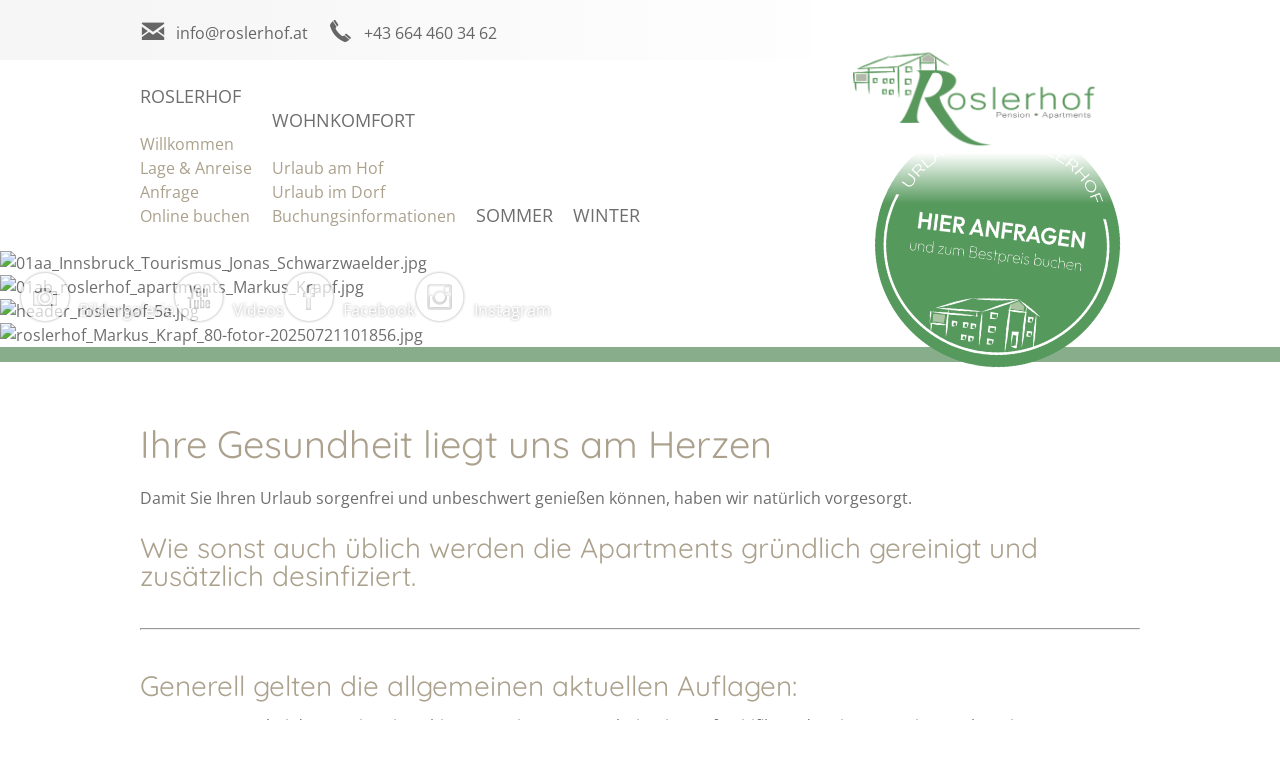

--- FILE ---
content_type: text/html; charset=utf-8
request_url: https://www.roslerhof.at/de/ihre-gesundheit-liegt-uns-am-herzen
body_size: 4811
content:
<!DOCTYPE html PUBLIC "-//W3C//DTD XHTML 1.0 Transitional//EN" "http://www.w3.org/TR/xhtml1/DTD/xhtml1-transitional.dtd">
<html xmlns="http://www.w3.org/1999/xhtml" lang="de-de" xml:lang="de-de">

<head>
	<meta name="viewport" content="width=device-width, initial-scale=1" />
	<link href='https://fonts.tourismustraining.net/css?family=Open+Sans|Quicksand' rel='stylesheet' type='text/css' />
	<link rel="stylesheet" href="/templates/responsive/css/template.css" type="text/css" />
	<link rel="stylesheet" href="/templates/responsive/sidr/jquery.sidr.light.css" type="text/css" />
	<link rel="stylesheet" href="/templates/responsive/iconia/style.css" type="text/css" />
	<base href="https://www.roslerhof.at/" />
	<meta http-equiv="content-type" content="text/html; charset=utf-8" />
	<meta name="keywords" content="apartments doppelzimmer inzing, bauernhofurlaub nahe innsbruck, pension roslerhof inzing" />
	<meta name="author" content="Super User" />
	<meta name="description" content="Unser Roslerhof liegt direkt im Ortskern von Inzing im Tiroler Oberinntal, nur 20 Autominuten von der Landeshauptstadt Innsbruck und den Wander- und Skiparadiesen Seefeld, Leutasch, Rangger Köpfl, Axamer Lizum und Mieminger Plateau entfernt." />
	<title>Ihre Gesundheit liegt uns am Herzen - Pension Roslerhof - Ferienapartments in Inzing bei Innsbruck</title>
	<link href="/plugins/system/jqueryui/base/jquery-ui.min.css" rel="stylesheet" type="text/css" />
	<link href="/plugins/system/magnificpopup/assets/magnific-popup.css" rel="stylesheet" type="text/css" />
	<link href="/plugins/system/jce/css/content.css?badb4208be409b1335b815dde676300e" rel="stylesheet" type="text/css" />
	<link href="/modules/mod_slider/assets/slick/slick.css" rel="stylesheet" type="text/css" />
	<link href="/plugins/content/gdprivacy/assets/styles.css" rel="stylesheet" type="text/css" />
	<script src="/media/jui/js/jquery.min.js?37f6f4fdc8a1231c0c4bf57d5ebd3a17" type="text/javascript"></script>
	<script src="/media/jui/js/jquery-noconflict.js?37f6f4fdc8a1231c0c4bf57d5ebd3a17" type="text/javascript"></script>
	<script src="/media/jui/js/jquery-migrate.min.js?37f6f4fdc8a1231c0c4bf57d5ebd3a17" type="text/javascript"></script>
	<script src="/plugins/system/jqueryui/js/jquery-ui.datepicker.min.js" type="text/javascript"></script>
	<script src="/plugins/system/jqueryui/js/jquery-ui-i18n.min.js" type="text/javascript"></script>
	<script src="/plugins/system/jqueryui/js/jquery-ui.init.js" type="text/javascript"></script>
	<script src="/plugins/system/magnificpopup/assets/jquery.magnific-popup.min.js" type="text/javascript"></script>
	<script src="/media/system/js/caption.js?37f6f4fdc8a1231c0c4bf57d5ebd3a17" type="text/javascript"></script>
	<script src="/modules/mod_slider/assets/slick/slick.min.js" type="text/javascript"></script>
	<script src="/plugins/content/gdprivacy/assets/gdprivacy.js" async="async" type="text/javascript"></script>
	<script type="text/javascript">
jQuery(document).ready(function(){jQuery.datepicker.setDefaults(jQuery.datepicker.regional['de']);});jQuery(window).on('load',  function() {
				new JCaption('img.caption');
			});window.GDPRIVACY_SETTINGS = {"PDLINK":"\/de\/datenschutzerklaerung","GDPRIVACY_PLEASE_ALLOW":"Sie m\u00fcssen Cookies der folgenden Kategorie zulassen, um diesen Inhalt zu sehen","COOKIE_SETTINGS":"Cookie Einstellungen \u00e4ndern","CATEGORIES":{"required":"Notwendig","features":"Funktionalit\u00e4t","statistics":"Statistiken","marketing":"Marketing"}};
	</script>

	<script src="/templates/responsive/sidr/jquery.sidr.min.js" type="text/javascript"></script>
	<script src="/templates/responsive/js/jquery.easyListSplitter.js" type="text/javascript"></script>
	<script src="/templates/responsive/js/jquery.imageScroll.min.js" type="text/javascript"></script>
	<script src="/templates/responsive/js/stacktable.min.js" type="text/javascript"></script>
	<script src="/templates/responsive/js/ui-engine.js" type="text/javascript"></script>
	<link href="/images/favicon.png" rel="shortcut icon"/>
	<script type="text/javascript"> (function($){ $(document).ready(function(){ $('.item-page').append('<a class="goback" href="javascript:window.history.back();">« zurück</a>'); }); })(jQuery);</script>
</head>

<body class="sitebody fullarticle">
	
	<div id="toggle-container"><a id="toggle-responsive" class="icon-burger" href="#responsive-menu"></a></div>
	<div id="mainframe">
		<div id="logo-container" class="pagewidth">
			<div id="logo">
						<div class="moduletable portrait">
						
<p><a href="/de/"><img src="/images/logos/roslerhof_apartments_inzing.png" alt="roslerhof apartments inzing" width="250" height="114" class="responsive" title="Roslerhof Apartments Inzing" /></a></p>		</div>
	
			</div>
		</div>
		<div id="top-container">
			<div id="top-bg-right"></div>
			<div id="top" class="pagewidth">
						<div class="moduletable email">
						
<p><a href="mailto:info@roslerhof.at?subject=Anfrage%20über%20www.roslerhof.at" class="icon-email">info@roslerhof.at</a></p>		</div>
			<div class="moduletable telefon">
						
<p><a href="tel:+436644603462" class="icon-telefon">+43 664 460 34 62</a></p>		</div>
	
			</div>
		</div>
		<div id="navigation-container">
			<div id="navigation" class="pagewidth">
				<nav>
					<div id="mainmenu">
						<ul class="nav menu mainmenu mod-list">
<li class="item-207 deeper parent"><a href="/de/" >Roslerhof</a><ul class="nav-child unstyled small"><li class="item-114 default"><a href="/de/" >Willkommen</a></li><li class="item-346"><a href="/de/roslerhof/lage-anreise" >Lage &amp; Anreise</a></li><li class="item-147"><a href="/de/roslerhof/anfrage" >Anfrage</a></li><li class="item-348"><a href="/de/roslerhof/online-buchen" >Online buchen</a></li></ul></li><li class="item-102 deeper parent"><a href="/de/wohnkomfort/roslerhof-toblaten" >Wohnkomfort</a><ul class="nav-child unstyled small"><li class="item-106"><a href="/de/wohnkomfort/roslerhof-toblaten" >Urlaub am Hof</a></li><li class="item-363"><a href="/de/wohnkomfort/roslerhof-muehlweg" >Urlaub im Dorf</a></li><li class="item-107"><a href="/de/wohnkomfort/buchungsinformationen" >Buchungsinformationen</a></li></ul></li><li class="item-104"><a href="/de/sommer" >Sommer</a></li><li class="item-105"><a href="/de/winter" >Winter</a></li></ul>

					</div>
					<div id="mainmenu-responsive"></div>
				</nav>
				<div class="clr"></div>
			</div>
		</div>
		
		<div id="header-container">
			<div id="header">
				<header>
										<div class="slickcontainer OdXebiulloTHmfUP">
			<div class="slickitem">
			<div class="slick-padding">
						<img style="width:100%;height:auto;" data-lazy="images/headers/sommer/01aa_Innsbruck_Tourismus_Jonas_Schwarzwaelder.jpg" alt="01aa_Innsbruck_Tourismus_Jonas_Schwarzwaelder.jpg" />
									</div>
		</div>
			<div class="slickitem">
			<div class="slick-padding">
						<img style="width:100%;height:auto;" data-lazy="images/headers/sommer/01ab_roslerhof_apartments_Markus_Krapf.jpg" alt="01ab_roslerhof_apartments_Markus_Krapf.jpg" />
									</div>
		</div>
			<div class="slickitem">
			<div class="slick-padding">
						<img style="width:100%;height:auto;" data-lazy="images/headers/sommer/header_roslerhof_5a.jpg" alt="header_roslerhof_5a.jpg" />
									</div>
		</div>
			<div class="slickitem">
			<div class="slick-padding">
						<img style="width:100%;height:auto;" data-lazy="images/headers/sommer/roslerhof_Markus_Krapf_80-fotor-20250721101856.jpg" alt="roslerhof_Markus_Krapf_80-fotor-20250721101856.jpg" />
									</div>
		</div>
	</div>
<script type="text/javascript" language="javascript">
(function($){
	$(document).ready(function(){
		$('div.OdXebiulloTHmfUP').slick({"autoplaySpeed":7000,"speed":1000,"autoplay":true,"lazyLoad":"ondemand","pauseOnHover":false,"slidesToScroll":1,"slidesToShow":1,"arrows":true,"dots":false,"fade":true});
	});
})(jQuery);
</script>

									</header>
			</div>
			<div id="mediamenu">		<div class="moduletable">
						<ul class="nav menu mod-list">
<li class="item-214"><a href="/de/bildergalerie" class="icon-circle-fotos">Bildergalerie</a></li><li class="item-347"><a href="/de/videos" class="icon-circle-youtube">Videos</a></li><li class="item-215"><a href="https://www.facebook.com/Roslerhof/" class="icon-circle-facebook" target="_blank" rel="noopener noreferrer">Facebook</a></li><li class="item-392"><a href="https://www.instagram.com/roslerhof_inzing/" class="icon-circle-instagram" target="_blank" rel="noopener noreferrer">Instagram</a></li></ul>
		</div>
	</div>
			<div id="cta-button" class="pagewidth">		<div class="moduletable">
						
<p><a href="/de/roslerhof/online-buchen"><img src="/images/logos/roslerhof-cta-button.png" alt="roslerhof cta button" width="264" height="264" style="float: right;" /></a></p>		</div>
	</div>
		</div>

		<div id="booking-container">
			<div id="booking" class="pagewidth">
				
			</div>
		</div>
	
		<div id="content-area">
			<main class="pagewidth">
				<div id="content">
										<div class="article-wrapper">
<article class="item-page">
		<h1>
			Ihre Gesundheit liegt uns am Herzen		</h1>


	
	


	

		<p>Damit Sie Ihren Urlaub sorgenfrei und unbeschwert genießen können, haben wir natürlich vorgesorgt.</p>
 
<p>&nbsp;</p>
<h3>Wie sonst auch üblich werden die Apartments gründlich gereinigt und zusätzlich desinfiziert.</h3>
<p>&nbsp;</p>
<hr />
<h3>&nbsp;</h3>
<h3>Generell gelten die allgemeinen aktuellen Auflagen:</h3>
<ul>
<li>Gäste müssen bei der Anreise ein gültiges negatives Testergebnis, ein Impfzeritifikat oder eine Bestätigung über eine durchgemachte COVID-19 Erkrankung vorweisen</li>
<li>Für alle Gäste die nach Österreich einreisen besteht eine Registrierungspflicht "<a href="https://www.oesterreich.gv.at/themen/coronavirus_in_oesterreich/pre-travel-clearance.html" target="_blank" rel="noopener">Pre-Travel-Clearence-Formular</a>". Die Regestrierung ist frühestens 72 Stunden vor Einreise möglich und kann online erledigt werden.</li>
<li>FFP2-Masken-Pflicht für Gäste beim Betreten von allgemein zugänglichen Bereichen.</li>
</ul>



		</article>
<div id="ilr-holder"></div>
</div>



				</div>
			</main>
		</div>
	
		
				<div id="shortcut-modules-container">
			<div id="shortcut-modules" class="pagewidth">
						<div class="moduletable">
						<ul class="nav menu mod-list">
<li class="item-195"><a href="/de/wohnkomfort/roslerhof-toblaten" ><img src="/images/shortcuts/roslerhof-modul-wohnen.jpg" alt="Wohnen" /><span class="image-title">Wohnen</span></a></li><li class="item-198"><a href="/de/winter" ><img src="/images/shortcuts/roslerhof_winter_ski.jpg" alt="Aktivitäten" /><span class="image-title">Aktivitäten</span></a></li><li class="item-197"><a href="/de/bildergalerie" ><img src="/images/shortcuts/inzing.jpg" alt="Impressionen" /><span class="image-title">Impressionen</span></a></li></ul>
		</div>
	
			</div>
		</div>
		
				<div id="giggle-container">
			<div id="giggle">		<div class="moduletable">
						
<div class="ccreconsider">Sie müssen Cookies der folgenden Kategorie zulassen, um diesen Inhalt zu sehen: Funktionalität <a class="cccookiesettings">Cookie Einstellungen ändern</a></div>		</div>
	</div>
		</div>
				
				<div id="info-container">
			<div id="info" class="pagewidth">
						<div class="moduletable hasimage">
			<div class="module-wrapper">
				<div class="module-content">
										<h3>Urlaub am Hof</h3>
										
<p><a href="/de/wohnkomfort/roslerhof-toblaten">Moderne Apartments erwarten Sie inmitten unseres schönen Bauernhofes in ruhiger Lage und doch nahe bei Innsbruck.</a></p>				</div>
								<div class="module-image" style="background-image: url('/images/logos/roslerhof-toblaten.jpg')"></div>
							</div>
		</div>
			<div class="moduletable hasimage">
			<div class="module-wrapper">
				<div class="module-content">
										<h3>Urlaub im Dorf</h3>
										
<p><a href="/de/wohnkomfort/roslerhof-muehlweg">Inmitten des Dorfzentrums liegen unsere neu errichteten Apartments mit allem Drum &amp; Dran.</a></p>				</div>
								<div class="module-image" style="background-image: url('/images/logos/roslerhof_muehlweg.jpg')"></div>
							</div>
		</div>
	
			</div>
		</div>
		
				<div id="footer-container">
			<div id="footer" class="pagewidth">
				<footer>
							<div class="moduletable">
							<h3>Adresse</h3>
						
<p>Pension &amp; Apartments Roslerhof</p>
<p>Familie Holzknecht</p>
<p>Toblaten 1a<br /> 6401 Inzing</p>
<p>Tirol/Österreich</p>
<p><a href="mailto:info@roslerhof.at?subject=Anfrage%20über%20www.roslerhof.at" target="_blank">info@roslerhof.at</a></p>
<p><a href="tel:+436644603462">+43 664 460 34 62</a></p>
<p>&nbsp;</p>		</div>
			<div class="moduletable karte">
							<h3>Lage & Anreise</h3>
						
<p>Ihr Weg nach Inzing / Tirol<br />zu unserem Roslerhof</p>
<p>&nbsp;</p>
<p><img src="/images/modules/roslerhof_inzing_oesterreich.png" alt="Ihr Urlaubsdomizil Roslerhof in Inzing in Tirol" width="191" height="99" class="responsive" title="Ihr Urlaubsdomizil Roslerhof in Inzing in Tirol" /></p>
<p><a href="/de/roslerhof/lage-anreise">Anreise</a></p>
<p><a href="https://www.google.at/maps/dir//Toblaten+1,+6401+Toblaten/@47.2731946,11.1776451,17z/data=!4m9!4m8!1m0!1m5!1m1!1s0x479d169425f70cf3:0x8dde23cb81658fba!2m2!1d11.1798391!2d47.273191!3e0" target="_blank" rel="noopener">Routenplaner</a></p>		</div>
			<div class="moduletable">
							<h3>Innsbruck Welcome Card</h3>
						
<p><a href="https://www.innsbruck.info/erleben/welcome-card.html" target="_blank" rel="noopener"><img src="/images/logos/innsbruck_welcome_card_tvbinnsbruckundseineferiendoerfer.jpg" alt="innsbruck welcome card tvbinnsbruckundseineferiendoerfer" width="145" height="220" style="display: block; margin-left: auto; margin-right: auto;" title="Innsbruck Welcome Card |&nbsp;© Innsbruck und seine Feriendörfer" /></a></p>		</div>
			<div class="moduletable">
							<h3>Infos</h3>
						<ul class="nav menu mod-list">
<li class="item-391 current active"><a href="/de/ihre-gesundheit-liegt-uns-am-herzen" >Ihre Gesundheit liegt uns am Herzen</a></li><li class="item-116"><a href="/de/impressum" >Impressum</a></li><li class="item-204"><a href="/de/bildergalerie" >Fotos &amp; Videos</a></li><li class="item-360"><a href="/de/datenschutzerklaerung" >Datenschutzerklärung</a></li><li class="item-377"><a href="#" class="cccookiesettings">Cookie Einstellungen</a></li></ul>
		</div>
	
				</footer>
			</div>
		</div>
		
				<div id="logoline-spacer"></div>
		<div id="logoline-container">
			<div id="logoline" class="pagewidth">
						<div class="moduletable">
						
<p><a href="https://www.innsbruck.info/regionen/sonnenplateau-mieming-tirol-mitte.html" target="_blank" rel="noopener"><img src="/images/logos/logo.png" alt="Ferienregion Innsbruck - Tirol Mitte - Mieminger Plateau" width="148" height="72" title="Ferienregion Innsbruck - Tirol Mitte - Mieminger Plateau" /></a></p>		</div>
			<div class="moduletable">
						
<p><a href="https://www.privatvermieter-tirol.at/de/unterkuenfte/tirol/1062-roslerhof-inzing" target="_blank" rel="noopener"><img src="/images/logos/logo_alpine_gastgeber.jpg" alt="logo alpine gastgeber" width="118" height="114" title="Mitglied im Privatvermieterverband Tirol - ausgezeichnet mit 4 Edelweiss****" /></a></p>		</div>
			<div class="moduletable">
						
<p><a href="/de/ihre-gesundheit-liegt-uns-am-herzen/16-deutsch/informationen/34-bewerten-sie-uns-auf-holidaycheck"><img src="/images/logos/holidaycheck.jpg" alt="holidaycheck" width="182" height="34" /></a></p>		</div>
			<div class="moduletable">
						
<p><a href="https://www.facebook.com/Roslerhof/" target="_blank" rel="noopener"><img src="/images/logos/facebook.jpg" alt="Besuchen Sie uns auf Facebook" width="122" height="45" title="Besuchen Sie uns auf Facebook" /></a></p>		</div>
			<div class="moduletable">
						
<p><a href="https://www.instagram.com/roslerhof_inzing/" target="_blank" rel="noopener"><img src="/images/logos/icons8-instagram-240.png" alt="Besuchen Sie uns auf Facebook" width="53" height="53" title="Besuchen Sie uns auf Facebook" /></a></p>		</div>
			<div class="moduletable">
						
<div class="moduletable">
<p><a href="https://www.tourismustraining.at" target="_blank" rel="noopener noreferrer"><img src="/images/favicon-grau.png" alt="design + programmierung: tourismustraining.at" width="26" height="25" class="responsive" title="design + programmierung: tourismustraining.at" /></a></p>
</div>		</div>
	
			</div>
		</div>
		
	</div>
	

<div id="ccmodal-container">
	<div id="ccmodal">
		<div class="ccintrocontainer">
						<div class="ccintro">
				<div class="ccheadline">Wir verwenden Cookies</div>
				Damit die Website fehlerfrei läuft, verwenden wir kleine 'Kekse'. Einige dieser Cookies sind unbedingt notwendig, andere erlauben uns, anonymisierte Nutzerstatistiken abzurufen. Detaillierte Informationen stehen in unserer <a class="ccpdlink" href="/de/datenschutzerklaerung">Datenschutzerklärung</a>.
			</div>
		</div>
		<div class="ccsettings">
			<div class="cciallow">Ich erlaube Cookies für folgende Zwecke:</div>
			<label for="cc-required">
				<input type="checkbox" id="cc-required" name="required" disabled checked/>Notwendig			</label>
						<label for="cc-features">
				<input type="checkbox" id="cc-features" name="features" />Funktionalität			</label>
						<label for="cc-statistics">
				<input type="checkbox" id="cc-statistics" name="statistics" />Statistiken			</label>
						<label for="cc-marketing">
				<input type="checkbox" id="cc-marketing" name="marketing" />Marketing			</label>
						<a class="ccsaveprefs ccbutton">Speichern</a>
		</div>
		<div class="ccbuttons">
			<a class="ccaccept ccbutton">Alle Cookies akzeptieren</a>
			<a class="ccsetprefs ccbutton">Einstellungen</a>
		</div>
	</div>
</div>
</body>

</html>


--- FILE ---
content_type: text/css
request_url: https://www.roslerhof.at/templates/responsive/css/template.css
body_size: 5460
content:
/** global / resets **/

* {	padding:0; margin:0; }
ul { padding-left:15px; }
img {	border:0;}
iframe { border:0;}
a { }
/* body, h1, h2, span, font, td, a { */
body {
	font-size:16px;
	font-family:'Open Sans', sans-serif;
	line-height:1.5em;
}

/** for content editing **/

.bild-links {
	position:relative;
	top:4px; 
	float:left;
	margin-right:15px;
}

.bild-rechts {
	position:relative;
	top:4px; 
	float:right;
	margin-left:15px;
}

.responsive {
	max-width:100%;
	height:auto;
}

.preise {
	border-collapse:collapse;
	background:#f0f0f0;
	width:100%;
	box-shadow:0 0 8px rgba(0,0,0,0.3);
	font-size:14px;	
}

.preise-kopf,
.preise-zelle,
.preise-zeile,
table.preise th.st-head-row {
	color:#fff;
	background:#768c2f;
}

table.preise th,
table.preise td {
	border:1px solid #fff;
	padding:6px 6px;
	text-align:center;
}

.small-only .preise-kopf { display:none; }

a.bild-links, a.bild-rechts {
	margin:0;
}

a.bild-links span.zoomin-img {
	right:18px !important;
	bottom:-1px !important;
}

a.bild-rechts span.zoomin-img {
	bottom:-1px !important;
}

.clr {
	clear:both;
}

.outline { display:none; }

body#tinymce.mceContentBody, div#content {
}

form#userForm fieldset legend,
h1 {
	font:normal 38px/1.2em sans-serif;
	color:#768c2f;
	margin-bottom:0.5em;
}

li.rsform-block-daten div.formBody,
li.rsform-block-termine div.formBody,
li.rsform-block-personen div.formBody,
h2 {
	font:normal 32px/1em sans-serif;
	color:#768c2f;
	margin-bottom:0.5em;
}

h1 + h2 {
	font:bold 18px/1em 'Open Sans', sans-serif;
}

h3 {
	font:normal 28px/1em sans-serif;
	color:#768c2f;
	margin-bottom:0.5em;
}

#shortcut-modules span,
form#userForm fieldset legend,
li.rsform-block-daten div.formBody,
li.rsform-block-termine div.formBody,
li.rsform-block-personen div.formBody,
h1, h2, h3 {
	font-family:Quicksand;
}

#footer h3 { font:normal 18px 'Open Sans', sans-serif; }

/*** Mainmenu ***/

#navigation-container { z-index:1; position:relative; }

#navigation {
}

#mainmenu {
}

#mainmenu ul {
	padding:0;margin:0;list-style-type:none;
}

#mainmenu .submenu {
	padding:10px;
	position:absolute;
	top:72px;
	display:none;
	background:#eee;
}

#mainmenu > ul > li {
	position:relative;
	display:inline-block;
}

#mainmenu > ul > li:not(:last-child) {
	margin-right:20px;
}

#mainmenu > ul > li > a {
	font-size:18px;
	color:#6e6e6e;
	display:block;
	line-height:4em;
	text-transform:uppercase;
}

#mainmenu > ul > li:hover {}

#mainmenu > ul > li:hover > a {}

#mainmenu .submenu ul > li { float:none; }

#mainmenu > ul > li.active > a,
#mainmenu > ul > li:hover > a {
	color:#768c2f;
}

#mainmenu .submenu ul > li > a {
	text-transform:none;
	color:#666; 
	white-space:nowrap;
}

#mainmenu .submenu ul > li.active > a,
#mainmenu .submenu ul > li:hover > a {
	color:#999;
}

/*** Slicknav ***/

#mainmenu-responsive { display:none; }
#navigation .slicknav_btn { background:#768c2f; }
#navigation .slicknav_menu { background:#fff; }
#navigation .slicknav_menu .slicknav_menutxt { text-shadow: none; }
#navigation .slicknav_menu .slicknav_icon-bar { box-shadow:none; }
#navigation .slicknav_menu a { color:#768c2f; }
#navigation .slicknav_nav a:hover,
#navigation .slicknav_nav .slicknav_row:hover,
#navigation .slicknav_nav .slicknav_row:hover a { background:#768c2f; color:#fff;}

/*** Layout ***/

body.sitebody a {
	color:#768c2f;
	text-decoration:none;
}
body.sitebody {
	color:#6e6e6e;
}

.pagewidth {
	max-width:1000px;
	margin:auto;
}

#mainframe {
/*	max-width:1650px; */
	overflow:hidden;
	margin:0 auto;
	box-shadow:0 0 4px rgba(0,0,0,0.2);
}

/* closedSymbol: '&#9658;'
openedSymbol: '&#9660;' */

#top-container { background:#f6f6f6; position:relative; }
#top-bg-right {
	position:absolute;
	width:50%;top:0;right:0;bottom:0;
	background:#fff;
}

/* Permalink - use to edit and share this gradient: http://colorzilla.com/gradient-editor/#f6f6f6+0,ffffff+100
*/
#top { display:flex; padding:15px 0; position:relative;
	background: rgb(246,246,246);
	background: -moz-linear-gradient(left,  rgba(246,246,246,1) 0%, rgba(255,255,255,1) 75%);
	background: -webkit-linear-gradient(left,  rgba(246,246,246,1) 0%,rgba(255,255,255,1) 75%);
	background: linear-gradient(to right,  rgba(246,246,246,1) 0%,rgba(255,255,255,1) 75%);
	filter: progid:DXImageTransform.Microsoft.gradient( startColorstr='#f6f6f6', endColorstr='#ffffff',GradientType=1 );
}
#top a { color:#666; }
#top a:hover {color:#768c2f; }
#top .moduletable:not(:last-of-type) { margin-right:20px; }

#top > div * { white-space:nowrap; }

#logo-container { position:relative; }
#logo { position:absolute; top:0px;right:0; z-index:2; }

/* Permalink - use to edit and share this gradient: http://colorzilla.com/gradient-editor/#ffffff+0,ffffff+75,ffffff+100&1+0,1+75,0+100
*/

#logo .portrait {
	background: -moz-linear-gradient(top,  rgba(255,255,255,1) 0%, rgba(255,255,255,1) 75%, rgba(255,255,255,0) 100%);
	background: -webkit-linear-gradient(top,  rgba(255,255,255,1) 0%,rgba(255,255,255,1) 75%,rgba(255,255,255,0) 100%);
	background: linear-gradient(to bottom,  rgba(255,255,255,1) 0%,rgba(255,255,255,1) 75%,rgba(255,255,255,0) 100%);
	filter: progid:DXImageTransform.Microsoft.gradient( startColorstr='#ffffff', endColorstr='#00ffffff',GradientType=0 );
	padding:40px;
	padding-bottom:50px;
}


/* Loading animation keyframes */ 
@keyframes pulse {
	0% {
		background:rgba(255,255,255,0);
		color:#999;
	}
	50% {
		background:#fff;
		color:#f00;
	}
	100% {
		background:rgba(255,255,255,0);
		color:#999;
	}
}

#toggle-container {
	float:right;
	width:58px;
}

#toggle-responsive {
	border-radius:5px;
	font-size:32px;
	position:fixed;
	top:10px;
	z-index:1000;
	animation:pulse 4s linear infinite;
	padding:7px;
	/* margin-right:10px; */
	display:none;
}

#mainframe [class^="icon-"]:before, #top [class*=" icon-"]:before  { padding-right:10px; font-size:26px; position:relative; top:2px; }
#mainframe div.mod-languages li { padding:0; margin:0; display:inline-block; margin-right:10px;}
#mainframe div.mod-languages li img { display:inline-block; vertical-align:bottom; }
#mainframe div.mod-languages li a { vertical-align:bottom; }

#header-container {
	position:relative;
}

#mediamenu {
	position:absolute;
	top:20px;
	left:20px;
}

#mediamenu ul { padding:0;margin:0;list-style-type:none; }
#mediamenu ul li { display:inline-block; }
#mainframe #mediamenu a { opacity:0.7; color:#fff; text-shadow:0 0 3px #00000088; }
#mainframe #mediamenu a:hover { opacity:1; }
#mainframe #mediamenu a::before { font-size:48px; padding-left:1px; }

#header	.slick-prev:before {
}

.browse-button:before {
	font-size:60px;
	color:#fff;
	opacity:0.5;
}

.browse-button {
	position:absolute;
	top:50%;
	margin-top:-30px;
	height:60px;
	width:30px;
	cursor:pointer;
}

.browse-button:hover:before { opacity:0.75; }

.button-left { left:10px; }
.button-right { right:10px; }

#cta-button { position:relative; }

#cta-button .moduletable {
	position:absolute;
	right:20px;
	bottom:-20px;
	transform:rotate(7deg);
}

#cta-button img { width:245px; height:auto; }

@media screen and (max-width:700px) { #cta-button img { width:150px; } }
@media screen and (max-width:350px) { #cta-button { display:none; } }

#booking-container { background:#768c2f; padding-top:15px; }
#booking { display:flex; flex-wrap:wrap; }
#booking a { text-transform:uppercase; color:#6e6e6e; }
#booking a:hover { color:#768c2f; }
#booking a:before { color:#aba18d; }
#booking ul { padding:0;margin:0;list-style-type:none; display:flex; flex-wrap:wrap; }
#booking li { margin:0 10px 15px 10px ; }
#booking li a { display:block; width:200px; text-align:center; background:#f0f0f0; padding:10px 0; box-shadow:0 0 4px rgba(0,0,0,0.3);}
.booking-teaser { color:#fff; text-transform:uppercase; font-weight:400; margin-bottom:15px; }
#booking .moduletable { margin-left:10px; margin-right:10px;}

#content {
	position:relative;
	margin:60px 0;
}

.items-intro article:not(:last-of-type) {
	margin-bottom:2em;
}

#slider-container {
	background:#aba18d;
}

#slider {
	padding:40px 0;
}

#slider div.slickcontainer {
	margin:-10px;
}

#slider div.slickitem a {
	color:#fff;
	background:#768c2f;
	display:inline-block;
	margin-top:1em;
	padding:2px 10px;
}

#slider div.slickitem {
	background:#fff;
	font-family:'Open Sans';
	/* box-shadow:3px 3px 12px rgba(0,0,0,0.3); */
	margin:10px;
	text-align:center;
}

#slider div.slick-padding {
	padding:20px;
	padding-bottom:0;
}

#slider div.slickitem h3 {
	background:#768c2f;
	font-weight:normal;
	font-size:28px;
	color:#fff;
	font-weight:300;
	line-height:2em;
}

#slider div.slickitem img {
	width:100%;
	height:auto;
	display:block;
}

#slider div.slickitem strong {
	font-weight:300;
	font-size:28px;
	display:inline-block; margin:0.5em 0;
}

#slider .button-left { left: -50px; }
#slider .button-right { right: -50px; }

#shortcut-modules {
	margin-top:100px;
	margin-bottom:40px;
}

#shortcut-modules ul {
	padding:0;margin:0;list-style-type:none;
	display:flex;
	flex-wrap:wrap;
}

#shortcut-modules li {
	width:32%;
	margin-right:2%;
	box-shadow:0 0 4px rgba(0,0,0,0.2);
}

#shortcut-modules li img { width:100%; height:auto; }

#shortcut-modules li:nth-of-type(3n) {
	margin-right:0;
}

#shortcut-modules a {
	position:relative;
	display:block;
}

#shortcut-modules span,
#shortcut-modules .bg-label {
	color:#fff;
	display:block;
	position:absolute;
	bottom:0;left:0;right:0;
	line-height:2em;
	height:2em;
	text-align:center;
	font-size:32px;
}

#shortcut-modules .bg-label {
	background:#768c2f;
	opacity:0.8;
}

#shortcut-modules a:hover .bg-label {
	background:#aba18d;
}

#shortcut-modules img {
	max-width:100%;
	height:auto;
}

#info-container {
	background:#aba18d;
	padding-top:4%;
}

#info {
	display:flex;
	justify-content:space-between;
	flex-wrap:wrap;
}

#info h3 { }
#info .moduletable {
	width:48%;
	background:#fff;
	box-sizing:border-box;
	padding:25px;
	box-shadow:0 0 4px rgba(0,0,0,0.2);
}
#info .moduletable.full {
	width:100%;
}
#info .moduletable { position:relative; }

.module-image {
	position:absolute; top:0; right:0; bottom:0; width:40%;
	background-position:50% 50%;
	background-repeat:no-repeat;
	background-size:cover;
}

#info .module-wrapper { box-sizing:border-box; }
#info .hasimage .module-content { width:57%; }

#content ul:not([class]),
#footer ul,
#info ul { padding:0;margin:0;list-style-type:none;padding-left:14px; overflow:auto; }

#content ul:not([class]) li:before,
#footer li:before,
#info li:before {
	content:'';
	display:inline-block;
	vertical-align:middle;
	width:6px;height:6px;
	background:#768c2f;
	margin-left:-14px;
	margin-right:8px;
	position:relative;
	bottom:1px;
}

#content ul.r-tabs-nav,
#content ul.psgallery { padding-left:0; }

#content form li:before,
#content ul.r-tabs-nav li:before,
#content ul.psgallery li:before { display:none; }

#footer-container {
	padding:50px 0;
	padding-bottom:20px; 
}

#footer .moduletable {
	margin-bottom:20px; 
}

footer {
	font-size:14px;
	display:flex;
	justify-content:space-between;
	flex-wrap:wrap;
}

#footer h3 {
	font-weight:bold;
	font-size:16px;
	text-transform:uppercase;
	border-bottom:2px solid #768c2f;
	padding-bottom:5px;
}

#footer .karte a:before {
	content:'\00BB';
	padding-right:5px;
}

#logoline {
	display:flex;
	justify-content:space-around;
	align-items:center;
	flex-wrap:wrap;
	margin-bottom:20px;
}

#logoline .moduletable {
	margin:0 15px;
	margin-bottom:20px;
}

#logoline img {
    filter: url("data:image/svg+xml;utf8,<svg xmlns=\'http://www.w3.org/2000/svg\'><filter id=\'grayscale\'><feColorMatrix type=\'matrix\' values=\'0.3333 0.3333 0.3333 0 0 0.3333 0.3333 0.3333 0 0 0.3333 0.3333 0.3333 0 0 0 0 0 1 0\'/></filter></svg>#grayscale"); /* Firefox 3.5+, IE10 */
    filter: gray; /* IE6-9 */
    -webkit-filter: grayscale(100%); /* Chrome 19+ & Safari 6+ */
    -webkit-transition: all .6s ease; /* Fade to color for Chrome and Safari */
    -webkit-backface-visibility: hidden; /* Fix for transition flickering */
}

#logoline img:hover {
    filter: none;
    -webkit-filter: grayscale(0%);
}

/* Permalink - use to edit and share this gradient: http://colorzilla.com/gradient-editor/#cccccc+0,ffffff+100&1+0,0+100
*/
#logoline-spacer {
	background: -moz-linear-gradient(top,  rgba(204,204,204,1) 0%, rgba(255,255,255,0) 100%);
	background: -webkit-linear-gradient(top,  rgba(204,204,204,1) 0%,rgba(255,255,255,0) 100%);
	background: linear-gradient(to bottom,  rgba(204,204,204,1) 0%,rgba(255,255,255,0) 100%);
	filter: progid:DXImageTransform.Microsoft.gradient( startColorstr='#cccccc', endColorstr='#00ffffff',GradientType=0 );
	height:20px;
	margin-bottom:20px;
}

div.items-row {
	clear:both;
}

.item-separator {
	clear:both;
}

p.readmore a {
	display:inline-block;
	margin-top:1em;
}
p.readmore a:before {
	content:'\00BB';
}

.flatlist ul {
	list-style-type: none;
	margin: 0;
	padding: 0;
}
.flatlist ul li {
	display: inline-block;
}
.flatlist ul li::after {
	content: "|";
}
.flatlist ul li:last-child::after {
	content: none;
	padding-right: 0;
}

.img-intro-left .mfp-link {
	display:block;
	float:left;
	width:32%;
	margin-right:3%;
	margin-bottom:0px;
	position:relative;
}

.img-fulltext img {
	width:100%;
	height:auto;
}

.mfp-link img {
	display:block;
	width:100%;
	height:auto;
}

.mfp-link .icon-zoom {
	color:#fff;
	text-shadow:0 0 2px #000;
	position:absolute;
	display:block;
	width:26px;
	height:26px;
	bottom:10px;
	right:10px;
}

.img-holder { margin:2em 0; }

.stacktable { width: 100%; }
.st-head-row { padding-top: 1em; }
.st-head-row.st-head-row-main { font-size: 1.5em; padding-top: 0; }
.st-key { width: 49%; text-align: right; padding-right: 1%; }
.st-val { width: 49%; padding-left: 1%; }
/
* RESPONSIVE EXAMPLE */
.stacktable.large-only { display: table; }
.stacktable.small-only { display: none; }


@media screen and (max-width:1010px) {
	#top { padding:10px; }
	#mainmenu,
	#shortcut-modules,
	#content {padding:0 10px;}
	#footer { padding:0 5px; }
	#slider { padding:20px; }
	footer .moduletable { margin:0 5px; }
	#info { padding-left:4%; padding-right:4%; }
	#content { margin-top:40px; margin-bottom:30px;}
	#shortcut-modules { margin:20px 0; }
}

@media screen and (max-width:950px) {
	#logo { position:static; text-align:center; padding:10px; }
	#logo .portrait { padding:0; }

}

@media screen and (max-width: 768px) {
	#logo { padding-top:54px; }
	#shortcut-modules li { width:49%; margin-right:2%; }
	#shortcut-modules li:nth-of-type(3n) { margin-right:2%; }
	#shortcut-modules li:nth-of-type(2n) { margin-right:0; }
	#info .moduletable:not(.full) .module-image { display:none; }
	#info .hasimage:not(.full) .module-content { width:100%; }
	#navigation-container { position: fixed; top:0; left:0; right:0; }
	#top { flex-wrap:wrap; justify-content:space-around;  }
	#mainmenu { display:none; }
/* 	#mainmenu-responsive { display:block; } */
	#toggle-responsive { display:inline-block; }
	#booking, #booking ul { justify-content:center; }
	#info .moduletable { padding:20px; }
	footer { justify-content:space-around; }
	.stacktable.large-only { display: none; }
	.stacktable.small-only { display: table; }
}

@media screen and (max-width:480px) {
	#header { margin:0 -100px; }
	.header-left { left:110px; }
	.header-right { right:110px; }
	#shortcut-modules li { width:100%; margin-right:0%; }
	#shortcut-modules li:nth-of-type(3n) { margin-right:0; }
	#shortcut-modules li:nth-of-type(2n) { margin-right:0; }	
	#info .moduletable { width:100%; }
	#info .moduletable .module-image { display:none; }
	#info .hasimage .module-content { width:100%; }
	.img-intro-left .mfp-link {
		width:100%;
		margin-bottom:0.5em;
	}
}

@media screen and (max-width:350px) {
	footer .moduletable { width:100%; }
}

ul.psgallery { display:block; margin:1% 0; }

a.goback { display:inline-block; margin-top:1em; }

/*########################################################################################*/




/*########################################################################################*/




/*########################################################################################*/




/*########################################################################################*/




/*########################################################################################*/




/*########################################################################################*/




/*########################################################################################*/

/* frontend editor */

div.article_row {
	position:relative;
}

div.contentpaneopen_edit {
	position:absolute;
	top:0;
	right:0;
}

div.tip-wrap {
	text-align:left;
	background:#eee;
	border:1px dotted #f00;
	padding:10px;
}

div.tip-wrap div.tip-title {
	color:#f00;
	font-weight:bold;
	margin-bottom:5px;
}

div.reset fieldset,
div.remind fieldset,
div.login fieldset,
div.panel fieldset {
	padding:10px;
}

div.login-fields {
	margin-bottom:5px;
}

div.login-fields label {
	display:block;
	float:left;
	width:150px;
}

div.login-fields input {
	line-height:1.8em;
	height:24px;
	padding:5px;
}

.ccms_form_element label {
	font-weight:normal !important;
}

div#ui-datepicker-div,
div#ui-datepicker-div td,
div#ui-datepicker-div span,
div#ui-datepicker-div a {
	font:normal 12px/1em Verdana,sans-serif !important;
}

/***** editor *****/

ul.actions {padding:0;margin:0;list-style-type:none;text-align:right;}
ul.actions li {display:inline-block; }

.btn-group {
	display:inline-block;
}

.btn-group button {
	color:#fff;
	background:#aaa;
	border:0;
	padding:5px 10px;
	border-radius:5px;
	cursor:pointer;
}

form#adminForm fieldset {
	border:0;
}

/** RS form **/

fieldset.formFieldset {
	border:0;
	padding:0;
}

li.rsform-block-daten,
li.rsform-block-termine,
li.rsform-block-personen {
	margin-top:20px !important;
}

li.rsform-block-daten {
	margin-top:0px !important;
}

li.rsform-block-daten div.formCaption,
li.rsform-block-termine div.formCaption,
li.rsform-block-personen div.formCaption {
	display:none;
}

input.rsform-submit-button {
  background:buttonface;
	border: 2px outset buttonface;
  color:buttontext;
	padding:5px;
}

img.ui-datepicker-trigger {
	position:relative;
	top:3px;
	left:5px;
}

.rsform-block input:not([size]) { width:100%; }
.rsform-block input[type="radio"],
.rsform-block input[type="checkbox"],
.rsform-block input[type="submit"] { width:auto; }
.rsform-block input[type="radio"],
.rsform-block input[type="checkbox"] { margin-right:10px; }
.rsform-block-email2 { display:none; }

/*** contact form ***/

div.contact-form fieldset {
	padding:10px;
}

table#recaptcha_table.recaptchatable {
	border:0 !important;
}

div.contact h3 {
	margin-top:10px;
}

/*** acymailing ***/

.acysubbuttons {
	padding-top:10px !important;
	text-align: right !important;
}

div.acymailing_module_form p.fieldacyemail input {
	width:100%;
	padding:2px;
}

/*** system message ***/

div.error {
	color:#f00;
	font-size:16px;
}
dl#system-message {
	border:1px dotted #f00;
	padding:10px;
	margin-bottom:20px;
}
dt.message {
	margin-bottom:10px;
	font-weight:bold;
}

/* contact */

div.contact h2 span {
	font-size:24px;
}

div.contact h3 {
	margin-top:30px;
	margin-bottom:10px;
}
span.address {
	display:block;
	margin-top:10px;
}
p.telephone {
	padding:10px 0;
}

div.muted { display:none; }

/* Responsive Tabs */

#content .r-tabs {
	box-shadow:0 0 8px rgba(0,0,0,0.3);
	border-radius:0;
	border:0;
	background:#cdd7b7;
}

#content .r-tabs .r-tabs-accordion-title .r-tabs-anchor, #content .r-tabs .r-tabs-nav .r-tabs-tab {
	background:#cdd7b7;
}

#content .r-tabs .r-tabs-panel {
	border-radius:0;
	background:#f0f0f0;
}

#content .r-tabs .r-tabs-nav .r-tabs-state-active .r-tabs-anchor { border-radius:0; }
#content .r-tabs .r-tabs-nav .r-tabs-anchor {
	color:#fff;
	text-transform:uppercase;
	font-weight:normal;
	text-shadow:none;
}

#content .r-tabs .r-tabs-tab.r-tabs-state-active .r-tabs-anchor {
	background:#768c2f;
	color:#fff;
}

/***************** Color Changer Rules *********************
*/

.preise-kopf,
.preise-zelle,
.preise-zeile,
table.preise th.st-head-row,
#navigation .slicknav_btn,
#navigation .slicknav_nav a:hover,
#navigation .slicknav_nav .slicknav_row:hover,
#navigation .slicknav_nav .slicknav_row:hover a,
#booking-container,
#slider div.slickitem a,
#slider div.slickitem h3,
#shortcut-modules .bg-label,
#content li:before,
#footer li:before,
#info li:before
{
	background:#88AD8B; /* Hintergrund Hauptfarbe */
}

#content .r-tabs .r-tabs-tab.r-tabs-state-active .r-tabs-anchor
{
	background:#a0cda4; /* Hintergrund rtabs aktiv */
}


form#userForm fieldset legend,
h1,
li.rsform-block-daten div.formBody,
li.rsform-block-termine div.formBody,
li.rsform-block-personen div.formBody,
h2,
h3,
#mainmenu > ul > li.active > a,
#mainmenu > ul > li:hover > a,
#navigation .slicknav_menu a,
body.sitebody a,
#booking a:hover,
#top a:hover
{
	color:#ABA18D; /* Schrift Hauptfarbe */
}

#footer h3
{
	border-color:#59995D; /* Rahmen Hauptfarbe */
}

#slider-container,
#shortcut-modules a:hover .bg-label,
#info-container
{
	background:#ABA18D; /* Hintergrund KomplementÃƒÂ¤rfarbe */
}


#booking a:before
{
	color:#ABA18D; /* Schrift KomplementÃƒÂ¤rfarbe */
}

.preise-kopf,
.preise-zelle,
.preise-zeile,
table.preise th.st-head-row,
#navigation .slicknav_nav .slicknav_row:hover a,
.booking-teaser,
#slider div.slickitem a,
#slider div.slickitem h3,
#shortcut-modules span,
#shortcut-modules .bg-label,
#content .r-tabs .r-tabs-tab.r-tabs-state-active .r-tabs-anchor
{
	color:#FFF; /* Text auf Hauptfarbe */
}

#content .r-tabs .r-tabs-accordion-title .r-tabs-anchor, #content .r-tabs .r-tabs-nav .r-tabs-tab,
#content .r-tabs {
	background:#80AB83; /* Hintergund R-Tab Reiterleiste */
}

#content .r-tabs .r-tabs-nav .r-tabs-anchor
{
	color:#FFF; /* Inaktiver Text auf R-Tab Reiterleiste */
}

#mainmenu .submenu
{
	background:#FFF; /* Hintergrund UntermenÃƒÂ¼ */
}

#mainmenu .submenu ul > li > a
{
	color:#666; /* Linkfarbe UntermenÃƒÂ¼ */
}

#mainmenu .submenu ul > li.active > a,
#mainmenu .submenu ul > li:hover > a
{
	color:#999; /* Linkfarbe UntermenÃƒÂ¼ hover */
}

#mainframe #mediamenu a {
	color:#fff; /* Media MenÃƒÂ¼ Symbolfarbe */
}
.fa:before {
	font-family:FontAwesome !important;
}


--- FILE ---
content_type: text/css
request_url: https://www.roslerhof.at/templates/responsive/iconia/style.css
body_size: 572
content:
@font-face {
    font-family: 'Iconia';
    src:    url('fonts/Iconia.eot?utjngi');
    src:    url('fonts/Iconia.eot?utjngi#iefix') format('embedded-opentype'),
        url('fonts/Iconia.ttf?utjngi') format('truetype'),
        url('fonts/Iconia.woff?utjngi') format('woff'),
        url('fonts/Iconia.svg?utjngi#Iconia') format('svg');
    font-weight: normal;
    font-style: normal;
}

[class^="icon-"]:not(.mdi):before,
[class*=" icon-"]:not(.mdi):before {
    /* use !important to prevent issues with browser extensions that change fonts */
    font-family: 'Iconia';
    speak: none;
    font-style: normal;
    font-weight: normal;
    font-variant: normal;
    text-transform: none;
    line-height: 1;

    /* Better Font Rendering =========== */
    -webkit-font-smoothing: antialiased;
    -moz-osx-font-smoothing: grayscale;
}

.icon-austria:before {
    content: "\e600";
}
.icon-circle-marker:before {
    content: "\e601";
}
.icon-circle-anfrage:before {
    content: "\e602";
}
.icon-circle-bookingcom:before {
    content: "\e603";
}
.icon-circle-buchung:before {
    content: "\e604";
}
.icon-circle-email:before {
    content: "\e605";
}
.icon-circle-facebook:before {
    content: "\e625";
}
.icon-circle-googleplus:before {
    content: "\e607";
}
.icon-circle-instagram:before {
    content: "\e626";
}
.icon-circle-twitter:before {
    content: "\e627";
}
.icon-circle-gaestebuch:before {
    content: "\e608";
}
.icon-circle-holidaycheck:before {
    content: "\e609";
}
.icon-circle-panorama:before {
    content: "\e60a";
}
.icon-circle-pauschale:before {
    content: "\e60b";
}
.icon-circle-telefon:before {
    content: "\e60c";
}
.icon-circle-fotos:before {
    content: "\e60d";
}
.icon-circle-tripadvisor:before {
    content: "\e60e";
}
.icon-circle-webcam:before {
    content: "\e60f";
}
.icon-circle-wetter:before {
    content: "\e610";
}
.icon-circle-youtube:before {
    content: "\e611";
}
.icon-circle-zoover1:before {
    content: "\e612";
}
.icon-circle-zoover2:before {
    content: "\e613";
}
.icon-marker:before {
    content: "\e614";
}
.icon-anfrage:before {
    content: "\e615";
}
.icon-buchung:before {
    content: "\e616";
}
.icon-email:before {
    content: "\e617";
}
.icon-facebook:before {
    content: "\e618";
}
.icon-googleplus:before {
    content: "\e619";
}
.icon-gaestebuch:before {
    content: "\e61a";
}
.icon-holidaycheck:before {
    content: "\e61b";
}
.icon-panorama:before {
    content: "\e61c";
}
.icon-pauschale:before {
    content: "\e61d";
}
.icon-telefon:before {
    content: "\e61e";
}
.icon-fotos:before {
    content: "\e61f";
}
.icon-tripadvisor:before {
    content: "\e620";
}
.icon-webcam:before {
    content: "\e621";
}
.icon-wetter:before {
    content: "\e622";
}
.icon-youtube:before {
    content: "\e623";
}
.icon-zoover:before {
    content: "\e624";
}
.icon-zoover2:before {
    content: "\e606";
}
.icon-pfeilrechts:before {
    content: "\e14d";
}
.icon-wandern:before {
    content: "\e14e";
}
.icon-link:before {
    content: "\e14f";
}
.icon-zoom:before {
    content: "\e150";
}
.icon-list-arrow:before {
    content: "\e152";
}
.icon-back:before {
    content: "\e156";
}
.icon-homepage:before {
    content: "\e153";
}
.icon-homepage2:before {
    content: "\e154";
}
.icon-homepage3:before {
    content: "\e155";
}
.icon-homepage4:before {
    content: "\e151";
}
.icon-burger:before {
    content: "\e158";
}
.icon-anfrage2:before {
    content: "\e159";
}
.icon-buchung2:before {
    content: "\e157";
}

